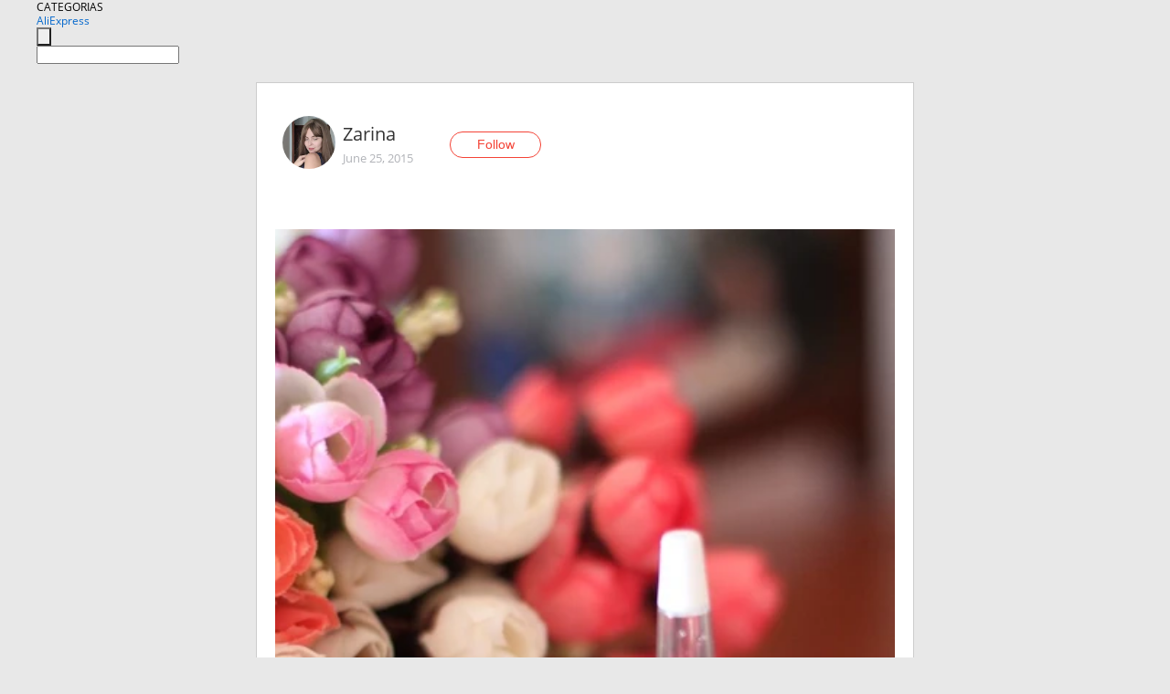

--- FILE ---
content_type: text/html;charset=UTF-8
request_url: https://www.aliexpress.com/star/uk/d-article-3618001519.html
body_size: 9931
content:
<!doctype html>
<html xmlns:og="http://ogp.me/ns#" xmlns:fb="http://www.facebook.com/2008/fbml">
<head>
    <meta charset="utf-8" />
    <meta http-equiv="Content-Type" content="text/html; charset=utf-8">
            <meta name="keywords" content="Всем привет!  
Поддавшись ажио">
    
            <meta name="description" content="Всем привет!  
Поддавшись ажиотажу вокруг гиалуроновой кислоты, решила и себе заказать этот хваленый увлажнитель для кожи. Разочарованию моему не было предела. " />
        <meta name="google-translate-customization" content="8daa66079a8aa29e-f219f934a1051f5a-ge19f8e1eaa3bf94b-e"/>
            <title>Всем привет!  
Поддавшись ажио - Aliexpress</title>
                                                
           <meta name="data-spm" content="a2g1i">
    
    
                <link rel="alternate" media="only screen and (max-width: 640px)" href="https://star.aliexpress.com/post/3618001519"/>    
                <link rel="canonical" href="https://star.aliexpress.com/post/3618001519">     
    
    
           <meta property="og:title" content="#AliExpress" />
   <meta name="twitter:title" content="#AliExpress" />

   <meta property="og:description" content="Smarter Shopping, Better Living!  Aliexpress.com" />
   <meta name="twitter:description" content="Smarter Shopping, Better Living!  Aliexpress.com" />

   <meta property="og:image" content="https://ae-pic-a1.aliexpress-media.com/kf/UT8ig01XEJaXXagOFbXg.jpg" />
   <meta name="twitter:image" content="https://ae-pic-a1.aliexpress-media.com/kf/UT8ig01XEJaXXagOFbXg.jpg" />

   <meta property="og:image:width" content="683" />

   <meta property="og:image:height" content="1024" />

<meta property="og:url" content="https://star.aliexpress.com/post/3618001519?type=1" />

<meta property="og:type" content="article" />

<meta name="twitter:card" content="summary" />
    <meta name="viewport" content="width=device-width, initial-scale=1.0, maximum-scale=1.0, user-scalable=no" />
    <link rel="shortcut icon" href="//ae01.alicdn.com/images/eng/wholesale/icon/aliexpress.ico" type="image/x-icon"/>

    <link rel="stylesheet" type="text/css" href="//i.alicdn.com/ae-ugc/common/pc/??main.css?t=982695" />

    <script src="//i.alicdn.com/ae-global/atom/??atom.js?t=982695" data-locale="en_US"></script>
    <script src="//i.alicdn.com/ae-ugc/??hashmap.js?t=982695"></script>

        <script src="//aeu.alicdn.com/ctl/ctl.js" type="text/javascript" data-env="us"></script>
<script crossorigin type="text/javascript"  data-version="" src="//i.alicdn.com/ae-ugc/collection/pc/article/v2/??article.js?t=982695" async defer></script>



</head>
<body data-locale="" data-spm="10719911"><script>
with(document)with(body)with(insertBefore(createElement("script"),firstChild))setAttribute("exparams","userid=&aplus&ali_beacon_id=&ali_apache_id=&ali_apache_track=&ali_apache_tracktmp=&dmtrack_c={}&hn=ae%2dugc%2dweb%2df033001244187%2eus44&asid=AQAAAAC4jG5ppPFsbgAAAABrTYNJelkmKw==&sidx=0",id="beacon-aplus",src="//assets.alicdn.com/g/alilog/??aplus_plugin_aefront/index.js,mlog/aplus_int.js")
</script>
    <script>
    !(function (c, b, d, a) {
        c[a] || (c[a] = {});
        c[a].config = {
            pid: "f1fxt4k42w@c5477aa275899fd",
            appType: "web",
            imgUrl: "https://retcode-us-west-1.arms.aliyuncs.com/r.png?",
            sendResource: true,
            enableLinkTrace: true,
            behavior: true,
            ignore: {
                ignoreApis: [function (str) {
                    return !(/aliexpress/.test(str));
                }]
            }
        };
        with (b) with (body) with (insertBefore(createElement("script"), firstChild)) setAttribute("crossorigin", "", src = d)
    })(window, document, "https://g.alicdn.com/retcode/cloud-sdk/bl.js", "__bl");
</script>
    <input type="hidden" id="web-info:ws-reg-ori" value="detail" />
<input type="hidden" id="userDeviceType" value="" />
<input type="hidden" id="userCountryCode" value="US"/>
<input type="hidden" id="userCountryName" value="United States"/>
<input type="hidden" id="isResponstiveHeader" value="true"/>
<input type="hidden" id="month" value="1"/>
<input type="hidden" id="day" value="19"/>

    <input type="hidden" id="isSeller" value="false"/>

    <dsi src="https://cdp.aliexpress.com/60.htm"></dsi>


<script type="text/javascript">
    var headerConfig = {
        locale: "en_US",
        site: "glo"
    }
</script>


            <esi:include src="https://common.aliexpress.com/aeregion/aliexpress.com/common/@langField/me-lighthouse-header.htm?locale=en_US" ttl="500s"/>
    
<div class="header header-outer-container" id="header" data-spm="1000002">
    <div class="header-wrap container">
                    <div class="hm-left">
                    <div class="header-categories" id="header-categories">
                <span class="categories-title">CATEGORIAS</span>
                <i class="balloon-arrow"></i>
            </div>
                                                <div class="site-logo inside-page-logo">
                        <a href="//www.aliexpress.com/"><span class="logo-base">AliExpress</span></a>
                    </div>
                                    </div>
        <div class="hm-right">
        	                        <esi:include src="https://common.aliexpress.com/aeregion/aliexpress.com/common/@langField/ae-header.htm?locale=en_US" ttl="500s"/>
            </div>
        <div class="hm-middle">
            <form id="form-searchbar" class="searchbar-form" action="/wholesale" method="get">
                <input type="hidden" id="catId" name="catId" value="0" />
                <input type="hidden" id="historyTab" />
                <input type="hidden" id="historySearchInput" />
                <input type="hidden" id="historySearchCountry" />
                <input type="hidden" id="initiative_id" name="initiative_id" value="" />
                                                                                                                                                    <div class="searchbar-operate-box">
                                                <div id="search-cate" class="search-category hidden-sm">
                                                    <div class="search-cate-title"><span id="search-category-value" class="search-category-value"></span></div>
                        </div>
                        <input type="submit" class="search-button" value=""/>
                    </div>
                                <div class="search-key-box">
                                    <input type="text" placeholder="" maxlength="50" autocomplete="off" value="" name="SearchText" class="search-key" id="search-key" />
                                </div>
            </form>
                    </div>
    </div>
</div>

    <link rel="stylesheet" type="text/css" href="//i.alicdn.com/ae-ugc/collection/pc/article/??article.css?t=982695"/>

<div class="empty-tip">
    <div class="tip">
        <img src="//ae01.alicdn.com/kf/HTB1fv9CLXXXXXbWaXXX760XFXXXH.png" alt="">
        <p>No item found</p>
    </div>
</div>

<div class="page-container">
    <div class="container">
        <div class="main-container post-container">
            <div class="loading"></div>
            <div class="mm-ae-listUser-h5 content-container">
                <div class="list">
                    <div class="bg-cover">
                        <div class="mask-layer"></div>
                    </div>
                    <div class="userInfo">
                        <img style="margin: 8px; float: left" src="" alt="">
                        <div class="userInfo-name-container">
                            <span class="nickname"></span>
                            <p class="time"></p>
                        </div>


                        <div class="follow-wrapper ib-wrapper">
                            <span class="btn-follow-wrapper follow">
                                <button class="btn-follow">Follow</button>
                                <button class="btn-following">Following</button>
                            </span>
                        </div>
                    </div>

                    <div id="post-title" class="ugc-post-title subpost-elements">Post Title</div>
                    <div class="guidance">
                        <span id="post-summary-id" class="post-summary">Guidance</span>
                        <div class="post-border"></div>
                    </div>
                </div>
            </div>

            <div class="mm-ae-ugc-tags-h5 content-container" style="display:none">
                <div class="collage-tags">
                    <p>Related hashtags (<span class="tag-num">&nbsp;</span>)</p>
                    <div class="tags-collage"></div>
                </div>
            </div>

            <div class="mm-ae-ugc-comment-like content-container" id="ugc-comment-like">
                <div class="post-feedback">
                    <ul class="ui-tab-nav util-clearfix">
                        <li class="tab-comments ui-tab-active"><i></i>Comments (<span class="num" id="comments-num">0</span>)</li>
                        <li class="tab-likes"><i></i>Likes (<span class="num" id="likes-num">0</span>)</li>
                    </ul>
                    <div class="ui-tab-body">
                        <div class="ui-tab-pannel">
                            <div class="add-comment">
                                <div class="comment-head hide"><span class="comment-name">reply <i class="name">name</i><i class="btn-del">×</i></span></div>
                                <textarea class="form-control" maxlength="500" id="comment-input"></textarea>
                                <div class="comment-login-tips"><p>Sign In</p></div>
                                <div id="error-tips" class="error-tips"></div>
                                <button class="btn-post-comment">Post comment</button>
                            </div>
                            <div class="comments-box" id="comments-box">
                                <ul class="comments-list">
                                </ul>
                                <div class="all-comments hide"><span class="btn-more">VIEW MORE</span></div>
                            </div>
                        </div>
                        <div class="ui-tab-pannel hide">
                            <ul class="likes-list util-clearfix">
                            </ul>
                            <div class="all-likes hide"><span class="btn-more">VIEW MORE</span></div>
                        </div>
                    </div>
                </div>
            </div>
        </div>
    </div>
</div>

<script id="commentTemp" type="text/x-handlebars-template">
{{#each commentList}}
<li>
    <span class="r-avatar"><img src="{{formatAvatar commenterMember}}" class="avatar-m" alt="{{formatName commenterMember commenterMemberseq}}"></span>
    <div class="r-user-info"><span class="r-name">{{formatName commenterMember commenterMemberseq}}</span><span class="r-time">{{time createtime}}</span></div>
    <p class="r-message"><span class="be-reply {{isReplyHide beReplyNickname}}">{{beReplyNickname}}</span>{{comment}}</p>
<div class="r-operations">
    <span class="r-reply-btn" data-id="{{id}}"><i class="reply-icon"></i><span>reply</span></span>
    {{#if canDelete}}
    <span class="r-delete-btn" data-id="{{id}}"><i class="delete-icon">×</i><span>Delete</span></span>
    {{/if}}
</div>
</li>
{{/each}}
</script>

<script id="likeTemp" type="text/x-handlebars-template">
    {{#each likeList}}
    <li>
        <span class="r-avatar"><img src="{{formatAvatar this}}" class="avatar-m" alt="{{formatName this}}"></span>
        <span class="r-name">{{formatName this}}</span>
        <span class="r-time" style="display:none">Followers: {{fansCount}}</span>
    </li>
    {{/each}}
</script>

<script id="productsTemp" type="text/x-handlebars-template">
    <p class="product-header">Product List ({{count this}})</p>
<ul class="product-list">
    {{#each this}}
<li class="{{isLiHide @index}}">
    <div class="product-img-wrapper">
        <a href="{{formatUrl extendsInfo.itemUrl}}"><img src="{{extendsInfo.imageUrl}}"/></a>
    </div>
<div class="product-txt-wrapper">
    <p class="product-title"><a href="{{formatUrl extendsInfo.itemUrl}}">{{extendsInfo.comment}}</a></p>
    {{#if sellOut}}
    <span class="sell-out">Not available</span>
    {{/if}}
<p class="product-price">{{#if mobilePromotionPrice}}<i class="mobile-icon"></i><span class="mobile-tip">App only</span>{{/if}}<a
        href="{{formatUrl extendsInfo.itemUrl}}">{{extendsInfo.showPrice}}</a></p>
</div>
</li>
    {{/each}}
</ul>
    <div class="view-more {{isShow this}}"><span class="btn-more">VIEW MORE</span>
    </div>
</script>

<script>
var runParams = {
    '_lang':'en_US',
    '_platform': 'other',
    '_currency':'USD',
    'postResult': '',
    'isSuccess': 'true',
    'postId': '3618001519',
    'appType': '1',
    'postDetailVO': '%7B%22commentList%22%3A%5B%7B%22beReplyCommentid%22%3A0%2C%22beReplyMemberseq%22%3A0%2C%22beReplyNickname%22%3A%22%22%2C%22canDelete%22%3Afalse%2C%22comment%22%3A%22%D0%9C%D0%BD%D0%BE%D0%B3%D0%BE%20%D0%BE%D1%82%D0%BB%D0%B8%D1%87%D0%BD%D1%8B%D1%85%20%D0%B2%D0%B0%D1%80%D0%B8%D0%B0%D0%BD%D1%82%D0%BE%D0%B2%20%3Cbr%2F%3Ealiexpresspromo.com%2Fl%2F1448629565-item-great-price-2014-new-hyaluronic-acid-liquid-essence-moisturizing-brighten-moisturizing-skin-color-free-shipping-32217842379.html%20%22%2C%22commenterMember%22%3A%7B%22autoIncrFansEnable%22%3Afalse%2C%22avatar%22%3A%22https%3A%2F%2Fae-pic-a1.aliexpress-media.com%2Fkf%2FS7bbacb8337064b989bcfd6d37a831993q.jpg_200x200.jpg%22%2C%22commentCount%22%3A0%2C%22contactName%22%3A%22Galina%20Leskova%22%2C%22country%22%3A%22RU%22%2C%22fansCount%22%3A0%2C%22followCount%22%3A0%2C%22inBlackList%22%3Afalse%2C%22isInBlackList%22%3Afalse%2C%22isLV%22%3Afalse%2C%22lV%22%3Afalse%2C%22memberSeq%22%3A748553393%2C%22nickName%22%3A%22Galina_Leskova%22%2C%22officialAccount%22%3Afalse%2C%22showFollowed%22%3A0%7D%2C%22commenterMemberseq%22%3A748553393%2C%22createtime%22%3A1448629566223%2C%22delete%22%3Afalse%2C%22extend%22%3A%22%22%2C%22id%22%3A50008228250%2C%22origin%22%3A0%2C%22referId%22%3A3618001519%2C%22reportUrl%22%3A%22https%3A%2F%2Fm.aliexpress.com%2Fp%2Fcomplaint-center%2Findex.html%23%2Fcomplaint%2FreportContent%3FreportType%3DFEED_COMMENT%26commentId%3D50008228250%22%2C%22status%22%3A0%2C%22transContent%22%3A%22Excellent%20many%20options%20%3Cbr%2F%3E%20aliexpresspromo.com%2Fl%2F1448629565-item-great-price-2014-new-hyaluronic-acid-liquid-essence-moisturizing-brighten-moisturizing-skin-color-free-shipping-32217842379.html%22%2C%22type%22%3A1%7D%2C%7B%22beReplyCommentid%22%3A50011631236%2C%22beReplyMemberseq%22%3A138237560%2C%22beReplyNickname%22%3A%22Mordsgirl%22%2C%22canDelete%22%3Afalse%2C%22comment%22%3A%22%D0%9D%D0%B5%20%D1%83%D0%B2%D0%B8%D0%B4%D0%B5%D0%BB%D0%B0.%20%D0%96%D0%B0%D0%BB%D1%8C%2C%20%D1%87%D1%82%D0%BE%20%D0%BD%D0%B5%20%D0%B7%D0%B4%D0%B5%D1%81%D1%8C%20%22%2C%22commenterMember%22%3A%7B%22autoIncrFansEnable%22%3Afalse%2C%22avatar%22%3A%22https%3A%2F%2Fae-pic-a1.aliexpress-media.com%2Fkf%2FH3fdd0634a3734f2abce7e388a38bc924R.jpg_200x200.jpg%22%2C%22commentCount%22%3A0%2C%22contactName%22%3A%22Ivanna%20Zarina%22%2C%22country%22%3A%22UA%22%2C%22fansCount%22%3A0%2C%22followCount%22%3A0%2C%22gender%22%3A%22FEMALE%22%2C%22inBlackList%22%3Afalse%2C%22isInBlackList%22%3Afalse%2C%22isLV%22%3Afalse%2C%22lV%22%3Afalse%2C%22memberSeq%22%3A188978519%2C%22nickName%22%3A%22Zar%D1%96na%22%2C%22officialAccount%22%3Afalse%2C%22showFollowed%22%3A0%7D%2C%22commenterMemberseq%22%3A188978519%2C%22createtime%22%3A1435306572605%2C%22delete%22%3Afalse%2C%22extend%22%3A%22%22%2C%22id%22%3A50011970509%2C%22origin%22%3A0%2C%22referId%22%3A3618001519%2C%22reportUrl%22%3A%22https%3A%2F%2Fm.aliexpress.com%2Fp%2Fcomplaint-center%2Findex.html%23%2Fcomplaint%2FreportContent%3FreportType%3DFEED_COMMENT%26commentId%3D50011970509%22%2C%22status%22%3A0%2C%22transContent%22%3A%22Saw%20no.%20sorry%2C%20here%20is%22%2C%22type%22%3A1%7D%2C%7B%22beReplyCommentid%22%3A50011631037%2C%22beReplyMemberseq%22%3A188978519%2C%22beReplyNickname%22%3A%22Zar%D1%96na%22%2C%22canDelete%22%3Afalse%2C%22comment%22%3A%22%D0%BD%D0%B5%D1%82%2C%20%D0%BD%D0%B0%D0%BF%D0%B8%D1%81%D0%B0%D0%BB%D0%B0%20%D0%B2%D0%BD%D0%B0%D1%87%D0%B0%D0%BB%D0%B5%20%D1%87%D1%82%D0%BE%20%D0%B2%20%D0%B0%D0%BF%D1%82%D0%B5%D0%BA%D0%B5...%D0%BF%D1%80%D0%BE%D1%81%D1%82%D0%BE%20%D0%BF%D1%80%D0%B8%D0%BC%D0%B5%D1%80%20%D1%87%D1%82%D0%BE%20%D0%B5%D1%81%D1%82%D1%8C%20%D0%BD%D0%BE%D1%80%D0%BC%20%D0%B3%D0%B8%D0%B0%D0%BB%D1%83%D1%80%D0%BE%D0%BD%D0%BA%D0%B0%20%22%2C%22commenterMember%22%3A%7B%22autoIncrFansEnable%22%3Afalse%2C%22avatar%22%3A%22https%3A%2F%2Fae-pic-a1.aliexpress-media.com%2Fkf%2FS7bbacb8337064b989bcfd6d37a831993q.jpg_200x200.jpg%22%2C%22commentCount%22%3A0%2C%22contactName%22%3A%22Alisa%20Mikicheva%22%2C%22country%22%3A%22RU%22%2C%22fansCount%22%3A0%2C%22followCount%22%3A0%2C%22gender%22%3A%22FEMALE%22%2C%22inBlackList%22%3Afalse%2C%22isInBlackList%22%3Afalse%2C%22isLV%22%3Afalse%2C%22lV%22%3Afalse%2C%22memberSeq%22%3A138237560%2C%22nickName%22%3A%22Mordsgirl%22%2C%22officialAccount%22%3Afalse%2C%22showFollowed%22%3A0%7D%2C%22commenterMemberseq%22%3A138237560%2C%22createtime%22%3A1435282574950%2C%22delete%22%3Afalse%2C%22extend%22%3A%22%22%2C%22id%22%3A50011631236%2C%22origin%22%3A0%2C%22referId%22%3A3618001519%2C%22reportUrl%22%3A%22https%3A%2F%2Fm.aliexpress.com%2Fp%2Fcomplaint-center%2Findex.html%23%2Fcomplaint%2FreportContent%3FreportType%3DFEED_COMMENT%26commentId%3D50011631236%22%2C%22status%22%3A0%2C%22transContent%22%3A%22Not%2C%20what%20is%20the%20first%20%D0%BD%D0%B0%D0%BF%D0%B8%D1%81%D0%B0%D0%BB%D0%B0%20pharmacy...%20just%20that%20%D0%B3%D0%B8%D0%B0%D0%BB%D1%83%D1%80%D0%BE%D0%BD%D0%BA%D0%B0%20standards%22%2C%22type%22%3A1%7D%2C%7B%22beReplyCommentid%22%3A0%2C%22beReplyMemberseq%22%3A0%2C%22beReplyNickname%22%3A%22%22%2C%22canDelete%22%3Afalse%2C%22comment%22%3A%22%D1%8F%20%D0%BF%D0%BE%D0%BB%D1%8C%D0%B7%D0%BE%D0%B2%D0%B0%D0%BB%D0%B0%D1%81%D1%8C%20%D1%8D%D1%82%D0%B8%D0%BC%D0%B8%20%D1%81%D1%80%D0%B5%D0%B4%D1%81%D1%82%D0%B2%D0%B0%D0%BC%D0%B8%20%D1%83%20%D1%80%D0%B0%D0%B7%D0%BD%D1%8B%D1%85%20%D0%BF%D1%80%D0%BE%D0%B8%D0%B7%D0%B2%D0%BE%D0%B4%D0%B8%D1%82%D0%B5%D0%BB%D0%B5%D0%B9%20%D0%B8%20%D1%81%D0%BA%D0%B0%D0%B6%D1%83%20%D1%87%D1%82%D0%BE%20%D0%BE%D0%BD%D0%B8%20%D0%BE%D1%87%D0%B5%D0%BD%D1%8C%20%D0%B4%D1%80%D1%83%D0%B3%20%D0%BE%D1%82%20%D0%B4%D1%80%D1%83%D0%B3%D0%B0%20%D0%BE%D1%82%D0%BB%D0%B8%D1%87%D0%B0%D1%8E%D1%82%D1%81%D1%8F%2C%D0%BD%D0%BE%20%D0%B2%D1%81%D1%91%20%D1%80%D0%B0%D0%B2%D0%BD%D0%BE%20%D1%80%D0%B5%D0%B7%D1%83%D0%BB%D1%8C%D1%82%D0%B0%D1%82%20%D0%B1%D1%8B%D0%BB%20%D0%B2%D0%B8%D0%B4%D0%B5%D0%BD.%D0%BF%D0%BE%D0%BB%D1%8C%D0%B7%D1%83%D1%8E%D1%81%D1%8C%20%D1%81%20%D0%BE%D1%81%D0%B5%D0%BD%D0%B8%20%D0%B8%20%D0%B7%D0%B8%D0%BC%D0%BE%D0%B9%20%D0%BA%D0%BE%D0%B6%D0%B0%20%D0%BD%D0%B0%20%D0%BB%D0%B8%D1%86%D0%B5%20%D0%BF%D0%BE%D1%87%D1%82%D0%B8%20%D0%BD%D0%B5%20%D1%88%D0%B5%D0%BB%D1%83%D1%88%D0%B8%D0%BB%D0%BE%D1%81%D1%8C%20%D0%BA%D0%B0%D0%BA%20%D1%8D%D1%82%D0%BE%20%D0%BE%D0%B1%D1%8B%D1%87%D0%BD%D0%BE%20%D1%83%20%D0%BC%D0%B5%D0%BD%D1%8F%20%D0%B1%D1%8B%D0%B2%D0%B0%D0%B5%D1%82%20%D0%B8%20%D0%BC%D0%BE%D1%80%D1%89%D0%B8%D0%BD%D0%BA%D0%B8%20%D1%81%D1%82%D0%B0%D0%BB%D0%B8%20%D0%BC%D0%B5%D0%BD%D1%8C%D1%88%D0%B5%22%2C%22commenterMember%22%3A%7B%22autoIncrFansEnable%22%3Afalse%2C%22avatar%22%3A%22https%3A%2F%2Fae-pic-a1.aliexpress-media.com%2Fkf%2FUae01b6e88b6942f3a7237ce5a74320ddd.jpg_200x200.jpg%22%2C%22commentCount%22%3A0%2C%22contactName%22%3A%22sveta%20malceva%22%2C%22country%22%3A%22RU%22%2C%22fansCount%22%3A0%2C%22followCount%22%3A0%2C%22gender%22%3A%22FEMALE%22%2C%22inBlackList%22%3Afalse%2C%22isInBlackList%22%3Afalse%2C%22isLV%22%3Afalse%2C%22lV%22%3Afalse%2C%22memberSeq%22%3A175875178%2C%22nickName%22%3A%22Sveta_Malceva%22%2C%22officialAccount%22%3Afalse%2C%22showFollowed%22%3A0%7D%2C%22commenterMemberseq%22%3A175875178%2C%22createtime%22%3A1435224430210%2C%22delete%22%3Afalse%2C%22extend%22%3A%22%22%2C%22id%22%3A50008189854%2C%22origin%22%3A0%2C%22referId%22%3A3618001519%2C%22reportUrl%22%3A%22https%3A%2F%2Fm.aliexpress.com%2Fp%2Fcomplaint-center%2Findex.html%23%2Fcomplaint%2FreportContent%3FreportType%3DFEED_COMMENT%26commentId%3D50008189854%22%2C%22status%22%3A0%2C%22transContent%22%3A%22I%20means%20these%20%D0%BF%D0%BE%D0%BB%D1%8C%D0%B7%D0%BE%D0%B2%D0%B0%D0%BB%D0%B0%D1%81%D1%8C%20manufacturers%20friend%20say%20that%20they%20are%20very%20different%20from%20different%20from%20other%2C%20but%20was%20like%20a%20full%20visible.%20autumn%20and%20winter%20leather%20%D0%BF%D0%BE%D0%BB%D1%8C%D0%B7%D1%83%D1%8E%D1%81%D1%8C%20as%20conventionally%20%D1%88%D0%B5%D0%BB%D1%83%D1%88%D0%B8%D0%BB%D0%BE%D1%81%D1%8C%20no%20facial%20wrinkles%20and%20but%20i%20less%20steel%22%2C%22type%22%3A1%7D%2C%7B%22beReplyCommentid%22%3A50008189848%2C%22beReplyMemberseq%22%3A179379408%2C%22beReplyNickname%22%3A%22Ninylia%22%2C%22canDelete%22%3Afalse%2C%22comment%22%3A%22%D0%A1%D0%BF%D0%B0%D1%81%D0%B8%D0%B1%D0%BE%20%D0%B7%D0%B0%20%D1%81%D0%BE%D0%B2%D0%B5%D1%82%21%22%2C%22commenterMember%22%3A%7B%22autoIncrFansEnable%22%3Afalse%2C%22avatar%22%3A%22https%3A%2F%2Fae-pic-a1.aliexpress-media.com%2Fkf%2FH3fdd0634a3734f2abce7e388a38bc924R.jpg_200x200.jpg%22%2C%22commentCount%22%3A0%2C%22contactName%22%3A%22Ivanna%20Zarina%22%2C%22country%22%3A%22UA%22%2C%22fansCount%22%3A0%2C%22followCount%22%3A0%2C%22gender%22%3A%22FEMALE%22%2C%22inBlackList%22%3Afalse%2C%22isInBlackList%22%3Afalse%2C%22isLV%22%3Afalse%2C%22lV%22%3Afalse%2C%22memberSeq%22%3A188978519%2C%22nickName%22%3A%22Zar%D1%96na%22%2C%22officialAccount%22%3Afalse%2C%22showFollowed%22%3A0%7D%2C%22commenterMemberseq%22%3A188978519%2C%22createtime%22%3A1435216193066%2C%22delete%22%3Afalse%2C%22extend%22%3A%22%22%2C%22id%22%3A50008394030%2C%22origin%22%3A0%2C%22referId%22%3A3618001519%2C%22reportUrl%22%3A%22https%3A%2F%2Fm.aliexpress.com%2Fp%2Fcomplaint-center%2Findex.html%23%2Fcomplaint%2FreportContent%3FreportType%3DFEED_COMMENT%26commentId%3D50008394030%22%2C%22status%22%3A0%2C%22transContent%22%3A%22Thank%20you%20for%20advice%21%22%2C%22type%22%3A1%7D%2C%7B%22beReplyCommentid%22%3A0%2C%22beReplyMemberseq%22%3A0%2C%22beReplyNickname%22%3A%22%22%2C%22canDelete%22%3Afalse%2C%22comment%22%3A%22%D0%AF%20%D1%81%D0%BE%D0%BB%D0%B8%D0%B4%D0%B0%D1%80%D0%BD%D0%B0%20%D1%81%20%D0%B0%D0%B2%D1%82%D0%BE%D1%80%D0%BE%D0%BC-%D1%8D%D1%82%D0%BE%20%D0%B1%D0%B5%D1%81%D1%82%D0%BE%D0%BB%D0%BA%D0%BE%D0%B2%D1%8B%D0%B5%20%D0%BF%D1%80%D0%B5%D0%BF%D0%B0%D1%80%D0%B0%D1%82%D1%8B%21%20%D0%98%D0%B7%20%D0%BD%D0%B5%D1%81%D0%BA%D0%BE%D0%BB%D1%8C%D0%BA%D0%B8%D1%85%2C%20%D0%BA%D1%83%D0%BF%D0%BB%D0%B5%D0%BD%D0%BD%D1%8B%D1%85%20%D0%BD%D0%B0%20%D0%B0%D0%BB%D0%B8%20%D1%82%D0%B0%D0%BA%D0%B8%D1%85%20%D0%B1%D0%B0%D0%BD%D0%BE%D1%87%D0%B5%D0%BA%20%D1%85%D0%BE%D1%82%D1%8C%20%D0%BA%D0%B0%D0%BA%D0%BE%D0%B9%20%D1%82%D0%BE%20%D1%8D%D1%84%D1%84%D0%B5%D0%BA%D1%82%20%D0%BF%D0%BE%D0%BA%D0%B0%D0%B7%D0%B0%D0%BB%D0%B0%20%D0%BB%D0%B8%D1%88%D1%8C%20%D0%BE%D0%B4%D0%BD%D0%B0%20%D1%81%D1%8B%D0%B2%D0%BE%D1%80%D0%BE%D1%82%D0%BA%D0%B0%20%D1%81%20%D0%BF%D0%B5%D0%BF%D1%82%D0%B8%D0%B4%D0%B0%D0%BC%D0%B8%2C%20%28%D0%BD%D0%BE%D1%82%D1%83%20%D0%BD%D0%B5%D0%B5%20%D0%B4%D1%80%D1%83%D0%B3%D0%BE%D0%B9%20%D0%BF%D1%83%D0%B7%D1%8B%D1%80%D0%B5%D0%BA%20%D0%B8%20%D1%86%D0%B5%D0%BD%D0%B0%29%20%D0%B2%D1%81%D0%B5%20%D0%BE%D1%81%D1%82%D0%B0%D0%BB%D1%8C%D0%BD%D0%BE%D0%B5%20%D0%BF%D0%BE%D0%BB%D0%BD%D0%BE%D0%B5%20%D0%B3..%20%D0%9F%D1%80%D0%BE%D1%81%D1%82%D0%B8%D1%82%D0%B5%29%29%20%D0%BC%D0%BE%D0%B5%20%D0%BC%D0%BD%D0%B5%D0%BD%D0%B8%D0%B5%22%2C%22commenterMember%22%3A%7B%22autoIncrFansEnable%22%3Afalse%2C%22avatar%22%3A%22https%3A%2F%2Fae-pic-a1.aliexpress-media.com%2Fkf%2FS7bbacb8337064b989bcfd6d37a831993q.jpg_200x200.jpg%22%2C%22commentCount%22%3A0%2C%22contactName%22%3A%22Olga%20Vasilieva%22%2C%22country%22%3A%22RU%22%2C%22fansCount%22%3A0%2C%22followCount%22%3A0%2C%22gender%22%3A%22FEMALE%22%2C%22inBlackList%22%3Afalse%2C%22isInBlackList%22%3Afalse%2C%22isLV%22%3Afalse%2C%22lV%22%3Afalse%2C%22memberSeq%22%3A177757208%2C%22nickName%22%3A%22Olga_Vasilieva%22%2C%22officialAccount%22%3Afalse%2C%22showFollowed%22%3A0%7D%2C%22commenterMemberseq%22%3A177757208%2C%22createtime%22%3A1435205785778%2C%22delete%22%3Afalse%2C%22extend%22%3A%22%22%2C%22id%22%3A50008195102%2C%22origin%22%3A0%2C%22referId%22%3A3618001519%2C%22reportUrl%22%3A%22https%3A%2F%2Fm.aliexpress.com%2Fp%2Fcomplaint-center%2Findex.html%23%2Fcomplaint%2FreportContent%3FreportType%3DFEED_COMMENT%26commentId%3D50008195102%22%2C%22status%22%3A0%2C%22transContent%22%3A%22%D0%A1%D0%BE%D0%BB%D0%B8%D0%B4%D0%B0%D1%80%D0%BD%D0%B0%20%D0%B1%D0%B5%D1%81%D1%82%D0%BE%D0%BB%D0%BA%D0%BE%D0%B2%D1%8B%D0%B5%20drugs%20by%20the%20author%20is%20with%20i%21%20of%2C%20showed%20what%20effect%20though%20%D0%B1%D0%B0%D0%BD%D0%BE%D1%87%D0%B5%D0%BA%20such%20on%20ali%20delievery%20serum%20%D0%BF%D0%B5%D0%BF%D1%82%D0%B8%D0%B4%D0%B0%D0%BC%D0%B8%20with%20only%20one%2C%20%28other%20note%20it%20bubble%20and%20price%29%20g%20full%20rest%20..%20forgive%29%20view%20my%22%2C%22type%22%3A1%7D%2C%7B%22beReplyCommentid%22%3A50008394152%2C%22beReplyMemberseq%22%3A136787804%2C%22beReplyNickname%22%3A%22Maybytxx%22%2C%22canDelete%22%3Afalse%2C%22comment%22%3A%22%D0%BD%D1%83%2C%20%D0%B5%D1%81%D0%BB%D0%B8%20%D1%8D%D1%82%D0%BE%20%D0%BF%D1%80%D0%BE%D1%81%D1%82%D0%BE%20%D0%B3%D0%B8%D0%B0%D0%BB%D1%83%D1%80%D0%BE%D0%BD%D0%BE%D0%B2%D1%8B%D0%B9%20%D0%B3%D0%B5%D0%BB%D1%8C%2C%20%D1%82%D0%BE%20%D0%BE%D0%BD%20%D0%BD%D0%B5%20%D0%B1%D1%83%D0%B4%D0%B5%D1%82%20%D1%81%D1%82%D0%BE%D0%B8%D1%82%D1%8C%20%D0%B4%D0%BE%D1%80%D0%BE%D0%B3%D0%BE.%20%D0%93%D0%B8%D0%B0%D0%BB%D1%83%D1%80%D0%BE%D0%BD%D0%BA%D0%B0%20-%20%D1%8D%D1%82%D0%BE%20%D0%BF%D0%BE%D1%80%D0%BE%D1%88%D0%BE%D0%BA%2C%20%D0%BE%D0%BD%20%D0%BD%D0%B5%20%D0%BE%D1%87%D0%B5%D0%BD%D1%8C%20%D0%B4%D0%BE%D1%80%D0%BE%D0%B3%D0%BE%D0%B9.%20%D0%95%D1%81%D0%BB%D0%B8%20%D0%B5%D0%B3%D0%BE%20%D0%B1%D1%80%D0%B0%D1%82%D1%8C%20%D0%BF%D0%BE%D0%BB%D0%BF%D1%80%D0%BE%D1%86%D0%B5%D0%BD%D1%82%D0%B0%20%D0%BD%D0%B0%20%D1%8D%D1%82%D0%BE%D1%82%20%D0%BE%D0%B1%D1%8A%D0%B5%D0%BC%2C%20%D1%82%D0%BE%20%D1%8D%D1%82%D0%BE%20%D0%BE%D1%87%D0%B5%D0%BD%D1%8C-%D0%BE%D1%87%D0%B5%D0%BD%D1%8C%20%D0%BC%D0%B0%D0%BB%D0%BE.%20%20%D0%AD%D1%84%D1%84%D0%B5%D0%BA%D1%82%20%D0%BE%D1%82%20%D0%BF%D0%BE%D1%81%D1%82%D0%BE%D1%8F%D0%BD%D0%BD%D0%BE%D0%B3%D0%BE%20%D0%BF%D1%80%D0%B8%D0%BC%D0%B5%D0%BD%D0%B5%D0%BD%D0%B8%D1%8F%20-%20%D1%81%D1%82%D0%BE%D0%B9%D0%BA%D0%BE%D0%B5%20%D1%83%D0%B2%D0%BB%D0%B0%D0%B6%D0%BD%D0%B5%D0%BD%D0%B8%D0%B5%2C%20%D0%B1%D0%BE%D0%BB%D1%8C%D1%88%D0%B5%20%D0%BD%D0%B8%D0%BA%D0%B0%D0%BA%D0%B8%D1%85%20%D1%87%D1%83%D0%B4%D0%B5%D1%81.%20%D0%94%D1%80%D1%83%D0%B3%D0%BE%D0%B5%20%D0%B4%D0%B5%D0%BB%D0%BE%2C%20%D1%87%D1%82%D0%BE%20%D0%BD%D0%B8%D0%BA%D1%82%D0%BE%20%D0%BD%D0%B5%20%D0%B7%D0%BD%D0%B0%D0%B5%D1%82%2C%20%D1%87%D1%82%D0%BE%20%D0%BD%D0%B0%20%D1%81%D0%B0%D0%BC%D0%BE%D0%BC%20%D0%B4%D0%B5%D0%BB%D0%B5%20%D0%B2%20%D0%B1%D1%83%D1%82%D1%8B%D0%BB%D0%BE%D1%87%D0%BA%D0%B5.%20%D0%98%20%D0%BF%D1%80%D0%BE%D0%B2%D0%B5%D1%80%D0%B8%D1%82%D1%8C%20%D0%BD%D0%B5%D0%B2%D0%BE%D0%B7%D0%BC%D0%BE%D0%B6%D0%BD%D0%BE.%20%3A%29%20%22%2C%22commenterMember%22%3A%7B%22autoIncrFansEnable%22%3Afalse%2C%22avatar%22%3A%22https%3A%2F%2Fae-pic-a1.aliexpress-media.com%2Fkf%2FUTB8p2IhoE_4iuJk43Fqq6z.FpXaK.jpg_200x200.jpg%22%2C%22commentCount%22%3A0%2C%22contactName%22%3A%22Vetta%20Voit%22%2C%22country%22%3A%22BY%22%2C%22fansCount%22%3A0%2C%22followCount%22%3A0%2C%22gender%22%3A%22FEMALE%22%2C%22inBlackList%22%3Afalse%2C%22isInBlackList%22%3Afalse%2C%22isLV%22%3Afalse%2C%22lV%22%3Afalse%2C%22memberSeq%22%3A137775364%2C%22nickName%22%3A%22Veta_Voit%22%2C%22officialAccount%22%3Afalse%2C%22showFollowed%22%3A0%7D%2C%22commenterMemberseq%22%3A137775364%2C%22createtime%22%3A1435235400507%2C%22delete%22%3Afalse%2C%22extend%22%3A%22%22%2C%22id%22%3A50011628050%2C%22origin%22%3A0%2C%22referId%22%3A3618001519%2C%22reportUrl%22%3A%22https%3A%2F%2Fm.aliexpress.com%2Fp%2Fcomplaint-center%2Findex.html%23%2Fcomplaint%2FreportContent%3FreportType%3DFEED_COMMENT%26commentId%3D50011628050%22%2C%22status%22%3A0%2C%22transContent%22%3A%22Oh%2C%20if%20just%20%D0%B3%D0%B8%D0%B0%D0%BB%D1%83%D1%80%D0%BE%D0%BD%D0%BE%D0%B2%D1%8B%D0%B9%20gel%2C%20price%20is%20not%20expensive.%20is%20%D0%B3%D0%B8%D0%B0%D0%BB%D1%83%D1%80%D0%BE%D0%BD%D0%BA%D0%B0%20powder%2C%20it%20is%20not%20expensive.%20take%20this%20%D0%BF%D0%BE%D0%BB%D0%BF%D1%80%D0%BE%D1%86%D0%B5%D0%BD%D1%82%D0%B0%20if%20volume%2C%20it%20is%20very%20very%20small.%20use%20dc-resistant%20effect%20moisturizing%2C%20no%20more%20miracles.%20another%2C%20that%20no%20one%20knows%20bottle%20in%20that%20really.%20not%20check.%20%3A%29%22%2C%22type%22%3A1%7D%2C%7B%22beReplyCommentid%22%3A0%2C%22beReplyMemberseq%22%3A0%2C%22beReplyNickname%22%3A%22%22%2C%22canDelete%22%3Afalse%2C%22comment%22%3A%22%D0%9A%D1%82%D0%BE%20%D1%82%D0%BE%20%D1%82%D1%83%D1%82%20%D0%B7%D0%B0%D0%BA%D0%B0%D0%B7%D1%8B%D0%B2%D0%B0%D0%BB%3F%20zz.oai.asia%2F32217842379%22%2C%22commenterMember%22%3A%7B%22autoIncrFansEnable%22%3Afalse%2C%22avatar%22%3A%22https%3A%2F%2Fae-pic-a1.aliexpress-media.com%2Fkf%2FS7bbacb8337064b989bcfd6d37a831993q.jpg_200x200.jpg%22%2C%22commentCount%22%3A0%2C%22contactName%22%3A%22stonerbarbie%20stonerbarbie%22%2C%22country%22%3A%22US%22%2C%22fansCount%22%3A0%2C%22followCount%22%3A0%2C%22inBlackList%22%3Afalse%2C%22isInBlackList%22%3Afalse%2C%22isLV%22%3Afalse%2C%22lV%22%3Afalse%2C%22memberSeq%22%3A707364750%2C%22nickName%22%3A%22Stonerbarbie_Stonerbarbie%22%2C%22officialAccount%22%3Afalse%2C%22showFollowed%22%3A0%7D%2C%22commenterMemberseq%22%3A707364750%2C%22createtime%22%3A1435234691979%2C%22delete%22%3Afalse%2C%22extend%22%3A%22%22%2C%22id%22%3A50008394287%2C%22origin%22%3A0%2C%22referId%22%3A3618001519%2C%22reportUrl%22%3A%22https%3A%2F%2Fm.aliexpress.com%2Fp%2Fcomplaint-center%2Findex.html%23%2Fcomplaint%2FreportContent%3FreportType%3DFEED_COMMENT%26commentId%3D50008394287%22%2C%22status%22%3A0%2C%22transContent%22%3A%22Here%20is%20who%20%D0%B7%D0%B0%D0%BA%D0%B0%D0%B7%D1%8B%D0%B2%D0%B0%D0%BB%3F%20zz.oai.asia%2F32217842379%22%2C%22type%22%3A1%7D%2C%7B%22beReplyCommentid%22%3A50008394152%2C%22beReplyMemberseq%22%3A136787804%2C%22beReplyNickname%22%3A%22Maybytxx%22%2C%22canDelete%22%3Afalse%2C%22comment%22%3A%22%D0%9D%D1%83%2C%20%D0%B4%D0%B0%2C%20%D1%87%D1%83%D0%B4%D0%BE-%D1%8D%D1%84%D1%84%D0%B5%D0%BA%D1%82%D0%B0%20%D0%BD%D0%B5%20%D1%81%D0%BB%D0%B5%D0%B4%D1%83%D0%B5%D1%82%20%D0%B6%D0%B4%D0%B0%D1%82%D1%8C%20%D0%B7%D0%B0%20%D1%82%D0%B0%D0%BA%D1%83%D1%8E%20%E2%80%8B%E2%80%8B%D1%86%D0%B5%D0%BD%D1%83%29%29%20%3Cbr%2F%3E%D0%9D%D0%BE%20%D0%B8%20%D0%B7%D0%B0%20%D1%8D%D1%82%D0%B8%20%D0%B4%D0%B5%D0%BD%D1%8C%D0%B3%D0%B8%20%D0%B4%D0%BE%D0%BB%D0%B6%D0%BD%D0%BE%20%D0%B1%D1%8B%D0%BB%D0%BE%20%D0%BF%D1%80%D0%B8%D0%B9%D1%82%D0%B8%20%D0%B7%D0%B0%D1%8F%D0%B2%D0%BB%D0%B5%D0%BD%D0%BD%D0%BE%D0%B5%2C%20%D0%B8%20%D1%85%D0%BE%D1%82%D1%8F%20%D0%B1%20%D1%81%20%D0%B8%D0%BD%D1%81%D1%82%D1%80%D1%83%D0%BA%D1%86%D0%B8%D0%B5%D0%B9%20%D0%BA%D0%B0%D0%BA%D0%BE%D0%B9-%D1%82%D0%BE...%20%D0%B0%20%D1%82%D0%BE%20%D0%BD%D0%B5%D0%BF%D0%BE%D0%BD%D1%8F%D1%82%D0%BD%D0%BE%2C%20%D0%BA%D0%B0%D0%BA%20%D0%B8%D1%81%D0%BF%D0%BE%D0%BB%D1%8C%D0%B7%D0%BE%D0%B2%D0%B0%D1%82%D1%8C%20%22%2C%22commenterMember%22%3A%7B%22autoIncrFansEnable%22%3Afalse%2C%22avatar%22%3A%22https%3A%2F%2Fae-pic-a1.aliexpress-media.com%2Fkf%2FH3fdd0634a3734f2abce7e388a38bc924R.jpg_200x200.jpg%22%2C%22commentCount%22%3A0%2C%22contactName%22%3A%22Ivanna%20Zarina%22%2C%22country%22%3A%22UA%22%2C%22fansCount%22%3A0%2C%22followCount%22%3A0%2C%22gender%22%3A%22FEMALE%22%2C%22inBlackList%22%3Afalse%2C%22isInBlackList%22%3Afalse%2C%22isLV%22%3Afalse%2C%22lV%22%3Afalse%2C%22memberSeq%22%3A188978519%2C%22nickName%22%3A%22Zar%D1%96na%22%2C%22officialAccount%22%3Afalse%2C%22showFollowed%22%3A0%7D%2C%22commenterMemberseq%22%3A188978519%2C%22createtime%22%3A1435229611570%2C%22delete%22%3Afalse%2C%22extend%22%3A%22%22%2C%22id%22%3A50011631045%2C%22origin%22%3A0%2C%22referId%22%3A3618001519%2C%22reportUrl%22%3A%22https%3A%2F%2Fm.aliexpress.com%2Fp%2Fcomplaint-center%2Findex.html%23%2Fcomplaint%2FreportContent%3FreportType%3DFEED_COMMENT%26commentId%3D50011631045%22%2C%22status%22%3A0%2C%22transContent%22%3A%22Oh%2C%20yes%2C%20such%20price%20do%20not%20wait%20for%20effect%20miracle%29%20%3Cbr%2F%3E%20this%20money%20but%20also%20for%20had%20%D0%B7%D0%B0%D1%8F%D0%B2%D0%BB%D0%B5%D0%BD%D0%BD%D0%BE%D0%B5%20come%2C%20and%20though%20some%20instruction%20b...%20not%20understand%20and%2C%20how%20to%20use%22%2C%22type%22%3A1%7D%2C%7B%22beReplyCommentid%22%3A50008195120%2C%22beReplyMemberseq%22%3A189469261%2C%22beReplyNickname%22%3A%22Alena_Marinina%22%2C%22canDelete%22%3Afalse%2C%22comment%22%3A%22%D0%AF%20%D0%BF%D0%BE%D0%BB%D1%8C%D0%B7%D0%BE%D0%B2%D0%B0%D0%BB%D0%B0%D1%81%D1%8C%20%D0%BD%D0%B5%D0%B4%D0%B5%D0%BB%D1%8E%2C%20%D0%BF%D0%BE%D1%82%D0%BE%D0%BC%2C%20%D0%BD%D0%B5%20%D1%83%D0%B2%D0%B8%D0%B4%D0%B5%D0%B2%20%D1%80%D0%B5%D0%B7%D1%83%D0%BB%D1%8C%D1%82%D0%B0%D1%82%D0%B0%2C%20%D0%B1%D1%80%D0%BE%D1%81%D0%B8%D0%BB%D0%B0.%20%D0%92%D0%BE%D0%B7%D0%BC%D0%BE%D0%B6%D0%BD%D0%BE%2C%20%D0%B5%D1%81%D0%BB%D0%B8%20%D0%B1%D1%8B%20%D0%B4%D0%BE%D0%BB%D1%8C%D1%88%D0%B5%2C%20%D1%8D%D1%84%D1%84%D0%B5%D0%BA%D1%82%20%D0%B1%D1%8B%D0%BB%20%D0%B1%D1%8B...%20%22%2C%22commenterMember%22%3A%7B%22autoIncrFansEnable%22%3Afalse%2C%22avatar%22%3A%22https%3A%2F%2Fae-pic-a1.aliexpress-media.com%2Fkf%2FH3fdd0634a3734f2abce7e388a38bc924R.jpg_200x200.jpg%22%2C%22commentCount%22%3A0%2C%22contactName%22%3A%22Ivanna%20Zarina%22%2C%22country%22%3A%22UA%22%2C%22fansCount%22%3A0%2C%22followCount%22%3A0%2C%22gender%22%3A%22FEMALE%22%2C%22inBlackList%22%3Afalse%2C%22isInBlackList%22%3Afalse%2C%22isLV%22%3Afalse%2C%22lV%22%3Afalse%2C%22memberSeq%22%3A188978519%2C%22nickName%22%3A%22Zar%D1%96na%22%2C%22officialAccount%22%3Afalse%2C%22showFollowed%22%3A0%7D%2C%22commenterMemberseq%22%3A188978519%2C%22createtime%22%3A1435229168665%2C%22delete%22%3Afalse%2C%22extend%22%3A%22%22%2C%22id%22%3A50011628040%2C%22origin%22%3A0%2C%22referId%22%3A3618001519%2C%22reportUrl%22%3A%22https%3A%2F%2Fm.aliexpress.com%2Fp%2Fcomplaint-center%2Findex.html%23%2Fcomplaint%2FreportContent%3FreportType%3DFEED_COMMENT%26commentId%3D50011628040%22%2C%22status%22%3A0%2C%22transContent%22%3A%22%D0%9F%D0%BE%D0%BB%D1%8C%D0%B7%D0%BE%D0%B2%D0%B0%D0%BB%D0%B0%D1%81%D1%8C%20i%20week%2C%20sweat%2C%20after%20seeing%20not%20result%2C%20%D0%B1%D1%80%D0%BE%D1%81%D0%B8%D0%BB%D0%B0.%20may%20if%20longer%20would%20effect...%22%2C%22type%22%3A1%7D%5D%2C%22isLikeByMe%22%3Afalse%2C%22likeByMe%22%3Afalse%2C%22likeList%22%3A%5B%7B%22createtime%22%3A1534173828286%2C%22gmtCreate%22%3A1534173828286%2C%22gmtModified%22%3A1534173828286%2C%22id%22%3A0%2C%22memberSeq%22%3A702000747%2C%22origin%22%3A7%2C%22referId%22%3A3618001519%2C%22type%22%3A1%7D%2C%7B%22createtime%22%3A1521323776997%2C%22id%22%3A50073247588%2C%22memberSeq%22%3A1629224851%2C%22origin%22%3A2%2C%22referId%22%3A3618001519%2C%22type%22%3A1%7D%2C%7B%22createtime%22%3A1512467925749%2C%22gmtCreate%22%3A1512467925749%2C%22gmtModified%22%3A1512467925749%2C%22id%22%3A0%2C%22memberSeq%22%3A185494289%2C%22origin%22%3A7%2C%22referId%22%3A3618001519%2C%22type%22%3A1%7D%2C%7B%22createtime%22%3A1504943057770%2C%22gmtCreate%22%3A1504943057770%2C%22gmtModified%22%3A1504943057770%2C%22id%22%3A0%2C%22memberSeq%22%3A173818896%2C%22origin%22%3A7%2C%22referId%22%3A3618001519%2C%22type%22%3A1%7D%2C%7B%22createtime%22%3A1497094703407%2C%22gmtCreate%22%3A1497094703407%2C%22gmtModified%22%3A1497094703407%2C%22id%22%3A0%2C%22memberSeq%22%3A188048637%2C%22origin%22%3A7%2C%22referId%22%3A3618001519%2C%22type%22%3A1%7D%2C%7B%22createtime%22%3A1496998754211%2C%22gmtCreate%22%3A1496998754211%2C%22gmtModified%22%3A1496998754211%2C%22id%22%3A0%2C%22memberSeq%22%3A808687677%2C%22origin%22%3A7%2C%22referId%22%3A3618001519%2C%22type%22%3A1%7D%2C%7B%22createtime%22%3A1496998700792%2C%22gmtCreate%22%3A1496998700792%2C%22gmtModified%22%3A1496998700792%2C%22id%22%3A0%2C%22memberSeq%22%3A739097685%2C%22origin%22%3A7%2C%22referId%22%3A3618001519%2C%22type%22%3A1%7D%2C%7B%22createtime%22%3A1491816355867%2C%22gmtCreate%22%3A1491816355867%2C%22gmtModified%22%3A1491816355867%2C%22id%22%3A0%2C%22memberSeq%22%3A709213677%2C%22origin%22%3A7%2C%22referId%22%3A3618001519%2C%22type%22%3A1%7D%2C%7B%22createtime%22%3A1489753233300%2C%22gmtCreate%22%3A1489753233300%2C%22gmtModified%22%3A1489753233300%2C%22id%22%3A0%2C%22memberSeq%22%3A185193413%2C%22origin%22%3A0%2C%22referId%22%3A3618001519%2C%22type%22%3A1%7D%2C%7B%22createtime%22%3A1485542094701%2C%22gmtCreate%22%3A1485542094701%2C%22gmtModified%22%3A1485542094701%2C%22id%22%3A0%2C%22memberSeq%22%3A712505374%2C%22origin%22%3A0%2C%22referId%22%3A3618001519%2C%22type%22%3A1%7D%5D%2C%22memberSnapshotVO%22%3A%7B%22autoIncrFansEnable%22%3Afalse%2C%22avatar%22%3A%22https%3A%2F%2Fae-pic-a1.aliexpress-media.com%2Fkf%2FH3fdd0634a3734f2abce7e388a38bc924R.jpg_200x200.jpg%22%2C%22buyerLevel%22%3A%22A1%22%2C%22commentCount%22%3A0%2C%22contactName%22%3A%22I***a%20Z.%22%2C%22country%22%3A%22UA%22%2C%22fansCount%22%3A352989%2C%22followCount%22%3A224%2C%22followedByMe%22%3Afalse%2C%22gender%22%3A%22F%22%2C%22inBlackList%22%3Afalse%2C%22isInBlackList%22%3Afalse%2C%22isLV%22%3Afalse%2C%22lV%22%3Afalse%2C%22memberSeq%22%3A188978519%2C%22nickName%22%3A%22Zar%D1%96na%22%2C%22officialAccount%22%3Afalse%2C%22selfIntro%22%3A%22%5CnContact%20me%3A%5CnINSTAGRAM%3A%20%40tsvet_schastja%5Cnyoutube%3A%20www.youtube.com%2Fchannel%2FUCCA_58ZdAKq4dI03m6pAnew%5Cn%22%2C%22showFollowed%22%3A0%2C%22ustatus%22%3A0%7D%2C%22postEntity%22%3A%7B%22apptype%22%3A1%2C%22categoryId%22%3A42008%2C%22commentCount%22%3A18%2C%22createtime%22%3A1435202284000%2C%22duringReviewPeriod%22%3Afalse%2C%22featured%22%3A1%2C%22hashtags%22%3A%22%22%2C%22id%22%3A3618001519%2C%22itemUrl%22%3A%22http%3A%2F%2Fru.aliexpress.com%2Fitem%2Fgreat-price-2014-new-hyaluronic-acid-liquid-essence-moisturizing-brighten-moisturizing-skin-color-free-shipping%2F32217842379.html%22%2C%22likeCount%22%3A38%2C%22locale%22%3A%22uk_UA%22%2C%22localeGroup%22%3A%22ru%22%2C%22mainPicHeight%22%3A1024%2C%22mainPicList%22%3A%5B%5D%2C%22mainPicWidth%22%3A683%2C%22memberseq%22%3A188978519%2C%22origin%22%3A0%2C%22productId%22%3A32217842379%2C%22repostCount%22%3A0%2C%22status%22%3A0%2C%22subPostCount%22%3A6%2C%22subPostList%22%3A%5B%7B%22bigImageUrl%22%3A%22https%3A%2F%2Fae-pic-a1.aliexpress-media.com%2Fkf%2FUT8ig01XEJaXXagOFbXg.jpg_960x960.jpg%22%2C%22extendsInfo%22%3A%22%7B%5C%22height%5C%22%3A1024%2C%5C%22width%5C%22%3A683%7D%22%2C%22hasBuy%22%3Afalse%2C%22id%22%3A50059110574%2C%22imageUrl%22%3A%22https%3A%2F%2Fae-pic-a1.aliexpress-media.com%2Fkf%2FUT8ig01XEJaXXagOFbXg.jpg_640x640.jpg%22%2C%22position%22%3A0%2C%22postId%22%3A3618001519%2C%22type%22%3A1%7D%2C%7B%22content%22%3A%22%D0%92%D1%81%D0%B5%D0%BC%20%D0%BF%D1%80%D0%B8%D0%B2%D0%B5%D1%82%21%20%20%5Cn%D0%9F%D0%BE%D0%B4%D0%B4%D0%B0%D0%B2%D1%88%D0%B8%D1%81%D1%8C%20%D0%B0%D0%B6%D0%B8%D0%BE%D1%82%D0%B0%D0%B6%D1%83%20%D0%B2%D0%BE%D0%BA%D1%80%D1%83%D0%B3%20%D0%B3%D0%B8%D0%B0%D0%BB%D1%83%D1%80%D0%BE%D0%BD%D0%BE%D0%B2%D0%BE%D0%B9%20%D0%BA%D0%B8%D1%81%D0%BB%D0%BE%D1%82%D1%8B%2C%20%D1%80%D0%B5%D1%88%D0%B8%D0%BB%D0%B0%20%D0%B8%20%D1%81%D0%B5%D0%B1%D0%B5%20%D0%B7%D0%B0%D0%BA%D0%B0%D0%B7%D0%B0%D1%82%D1%8C%20%D1%8D%D1%82%D0%BE%D1%82%20%D1%85%D0%B2%D0%B0%D0%BB%D0%B5%D0%BD%D1%8B%D0%B9%20%D1%83%D0%B2%D0%BB%D0%B0%D0%B6%D0%BD%D0%B8%D1%82%D0%B5%D0%BB%D1%8C%20%D0%B4%D0%BB%D1%8F%20%D0%BA%D0%BE%D0%B6%D0%B8.%20%D0%A0%D0%B0%D0%B7%D0%BE%D1%87%D0%B0%D1%80%D0%BE%D0%B2%D0%B0%D0%BD%D0%B8%D1%8E%20%D0%BC%D0%BE%D0%B5%D0%BC%D1%83%20%D0%BD%D0%B5%20%D0%B1%D1%8B%D0%BB%D0%BE%20%D0%BF%D1%80%D0%B5%D0%B4%D0%B5%D0%BB%D0%B0.%20%D0%AF%20%D0%BF%D0%BE%D1%87%D0%B5%D0%BC%D1%83-%D1%82%D0%BE%20%D1%81%D1%80%D0%B0%D0%B7%D1%83%20%D1%81%20%D0%BD%D0%B5%D0%B4%D0%BE%D0%B2%D0%B5%D1%80%D0%B8%D0%B5%D0%BC%20%D0%BE%D1%82%D0%BD%D0%B5%D1%81%D0%BB%D0%B0%D1%81%D1%8C%20%D0%BA%20%D1%8D%D1%82%D0%BE%D0%B9%20%5C%22%D0%B2%D0%BE%D0%B4%D0%B8%D1%87%D0%BA%D0%B5%5C%22.%20%D0%9E%D1%82%D0%B7%D1%8B%D0%B2%D1%8B%20%D0%B1%D1%8B%D0%BB%D0%B8%20%D0%BF%D1%80%D0%B5%D0%B8%D0%BC%D1%83%D1%89%D0%B5%D1%81%D1%82%D0%B2%D0%B5%D0%BD%D0%BD%D0%BE%20%D0%BF%D0%BE%D0%BB%D0%BE%D0%B6%D0%B8%D1%82%D0%B5%D0%BB%D1%8C%D0%BD%D1%8B%D0%B5%2C%20%D0%BE%D0%B4%D0%BD%D0%B0%D0%BA%D0%BE%2C%20%D0%B4%D1%83%D0%BC%D0%B0%D1%8E%2C%20%D1%87%D1%82%D0%BE%20%D0%BD%D1%83%D0%B6%D0%BD%D0%BE%20%D0%BF%D0%B8%D1%81%D0%B0%D1%82%D1%8C%20%D0%BE%D0%B1%20%D1%8D%D1%84%D1%84%D0%B5%D0%BA%D1%82%D0%B5%20%D0%BF%D0%BE%D1%81%D0%BB%D0%B5%20%D1%85%D0%BE%D1%82%D1%8F%20%D0%B1%D1%8B%20%D0%BC%D0%B5%D1%81%D1%8F%D1%87%D0%BD%D0%BE%D0%B3%D0%BE%20%D0%B8%D1%81%D0%BF%D0%BE%D0%BB%D1%8C%D0%B7%D0%BE%D0%B2%D0%B0%D0%BD%D0%B8%D1%8F%2C%20%D0%B0%20%D0%BD%D0%B5%20%D1%81%D1%80%D0%B0%D0%B7%D1%83%20%D0%BF%D0%BE%D1%81%D0%BB%D0%B5%20%D0%BF%D0%BE%D0%BB%D1%83%D1%87%D0%B5%D0%BD%D0%B8%D1%8F%2C%20%D1%81%D1%83%D0%B4%D1%8F%20%D1%82%D0%BE%D0%BB%D1%8C%D0%BA%D0%BE%20%D0%BF%D0%BE%20%D1%83%D0%BF%D0%B0%D0%BA%D0%BE%D0%B2%D0%BA%D0%B5%20%D0%B8%20%D0%BF%D0%BE%20%D1%81%D0%BA%D0%BE%D1%80%D0%BE%D1%81%D1%82%D0%B8%20%D0%B4%D0%BE%D1%81%D1%82%D0%B0%D0%B2%D0%BA%D0%B8%21%21%20%22%2C%22hasBuy%22%3Afalse%2C%22id%22%3A50059110575%2C%22position%22%3A1%2C%22postId%22%3A3618001519%2C%22subTranslatedContents%22%3A%7B%22content%22%3A%22All%20The%20hi%21%5CnPressing%20around%20hyaluronic%20acid%2C%20decided%20and%20myself%20to%20order%20this%20hallowed%20moisturizer%20for%20the%20skin.%20My%20disappointment%20was%20not%20the%20limit.%20For%20some%20reason%2C%20i%20immediately%20mistrust%20this%20%5C%22water%5C%22.%20Reviews%20were%20mostly%20positive%2C%20however%2C%20i%20think%20that%20you%20need%20to%20write%20about%20the%20effect%20after%20at%20least%20a%20month%20of%20use%2C%20and%20not%20immediately%20after%20receipt%2C%20judging%20only%20by%20the%20packaging%20and%20the%20speed%20of%20delivery%21%21%22%7D%2C%22type%22%3A0%7D%2C%7B%22bigImageUrl%22%3A%22https%3A%2F%2Fae-pic-a1.aliexpress-media.com%2Fkf%2FUT8IgJ1XCpaXXagOFbXB.jpg_960x960.jpg%22%2C%22extendsInfo%22%3A%22%7B%5C%22height%5C%22%3A1024%2C%5C%22width%5C%22%3A683%7D%22%2C%22hasBuy%22%3Afalse%2C%22id%22%3A50059110576%2C%22imageUrl%22%3A%22https%3A%2F%2Fae-pic-a1.aliexpress-media.com%2Fkf%2FUT8IgJ1XCpaXXagOFbXB.jpg_640x640.jpg%22%2C%22position%22%3A2%2C%22postId%22%3A3618001519%2C%22type%22%3A1%7D%2C%7B%22content%22%3A%22%D0%9D%D0%B0%20%D0%BF%D1%80%D0%BE%D0%B1%D1%83%20%D1%80%D0%B5%D1%88%D0%B8%D0%BB%D0%B0%20%D0%B7%D0%B0%D0%BA%D0%B0%D0%B7%D0%B0%D1%82%D1%8C%20%D0%BD%D0%B5%D0%B4%D0%BE%D1%80%D0%BE%D0%B3%D1%83%D1%8E%20%D0%B2%D0%B5%D1%80%D1%81%D0%B8%D1%8E%2C%20%D1%87%D1%82%D0%BE%D0%B1%D1%8B%20%D0%BD%D0%B5%20%D0%B1%D1%8B%D0%BB%D0%BE%20%D1%82%D0%B0%D0%BA%20%D0%BE%D0%B1%D0%B8%D0%B4%D0%BD%D0%BE%2C%20%D0%B5%D1%81%D0%BB%D0%B8%20%D0%BD%D0%B5%20%D0%B1%D1%83%D0%B4%D0%B5%D1%82%20%D1%8D%D1%84%D1%84%D0%B5%D0%BA%D1%82%D0%B0.%20%D0%9E%D1%81%D1%82%D0%B0%D0%BD%D0%BE%D0%B2%D0%B8%D0%BB%D0%B0%20%D1%81%D0%B2%D0%BE%D0%B9%20%D0%B2%D1%8B%D0%B1%D0%BE%D1%80%20%D0%BD%D0%B0%20%D1%8D%D1%82%D0%BE%D0%BC%20%D0%BC%D0%B0%D0%B3%D0%B0%D0%B7%D0%B8%D0%BD%D0%B5%20Alex%20Wang%2C%20%D1%83%20%D0%BA%D0%BE%D1%82%D0%BE%D1%80%D0%BE%D0%B3%D0%BE%20%D0%B1%D0%B0%D0%BD%D0%BE%D1%87%D0%BA%D0%B0%20%D0%B3%D0%B8%D0%B0%D0%BB%D1%83%D1%80%D0%BE%D0%BD%D0%BE%D0%B2%D0%BE%D0%B9%20%D0%BA%D0%B8%D1%81%D0%BB%D0%BE%D1%82%D1%8B%20%D1%81%D1%82%D0%BE%D0%B8%D0%BB%D0%B0%200.99%20%24%2C%20%D0%BF%D0%BE%D0%BA%D1%83%D0%BF%D0%B0%D0%BB%D0%B0%20%D0%BD%D0%B0%20%D0%93%D0%BE%D1%80%D1%8F%D1%87%D0%B8%D1%85%20%D0%BF%D0%BE%D0%BA%D1%83%D0%BF%D0%BA%D0%B0%D1%85.%20%D0%9F%D0%BE%D1%81%D1%8B%D0%BB%D0%BA%D0%B0%20%D0%BD%D0%B5%20%D0%BE%D1%82%D1%81%D0%BB%D0%B5%D0%B6%D0%B8%D0%B2%D0%B0%D0%BB%D0%B0%D1%81%D1%8C%2C%20%D0%BD%D0%BE%20%D0%BF%D1%80%D0%B8%D1%88%D0%BB%D0%B0%20%D0%BF%D1%80%D0%B8%D0%BC%D0%B5%D1%80%D0%BD%D0%BE%20%D1%87%D0%B5%D1%80%D0%B5%D0%B7%20%D0%BC%D0%B5%D1%81%D1%8F%D1%86%20%D0%BF%D0%BE%D1%81%D0%BB%D0%B5%20%D0%B7%D0%B0%D0%BA%D0%B0%D0%B7%D0%B0.%20%22%2C%22hasBuy%22%3Afalse%2C%22id%22%3A50059110577%2C%22position%22%3A3%2C%22postId%22%3A3618001519%2C%22subTranslatedContents%22%3A%7B%22content%22%3A%22At%20the%20test%20i%20decided%20to%20order%20an%20inexpensive%20version%2C%20so%20that%20it%20was%20not%20so%20offensive%2C%20if%20there%20was%20no%20effect.%20I%20chose%20this%20store%20alex%20wang%2C%20which%20has%20a%20jar%20of%20hyaluronic%20acid%20cost%200.99%20%24%2C%20bought%20on%20hot%20purchases.%20The%20parcel%20was%20not%20tracked%2C%20but%20came%20about%20a%20month%20after%20the%20order.%22%7D%2C%22type%22%3A0%7D%2C%7B%22bigImageUrl%22%3A%22https%3A%2F%2Fae-pic-a1.aliexpress-media.com%2Fkf%2FUT8dNh2XsXXXXagOFbXv.jpg_960x960.jpg%22%2C%22extendsInfo%22%3A%22%7B%5C%22height%5C%22%3A1024%2C%5C%22width%5C%22%3A683%7D%22%2C%22hasBuy%22%3Afalse%2C%22id%22%3A50059110578%2C%22imageUrl%22%3A%22https%3A%2F%2Fae-pic-a1.aliexpress-media.com%2Fkf%2FUT8dNh2XsXXXXagOFbXv.jpg_640x640.jpg%22%2C%22position%22%3A4%2C%22postId%22%3A3618001519%2C%22type%22%3A1%7D%2C%7B%22content%22%3A%22%D0%98%D0%BD%D1%81%D1%82%D1%80%D1%83%D0%BA%D1%86%D0%B8%D0%B8%20%D0%BF%D0%BE%20%D0%BF%D1%80%D0%B8%D0%BC%D0%B5%D0%BD%D0%B5%D0%BD%D0%B8%D1%8E%20%D0%BD%D0%B8%D0%BA%D0%B0%D0%BA%D0%BE%D0%B9%20%D0%BD%D0%B5%20%D0%B1%D1%8B%D0%BB%D0%BE%2C%20%D1%82%D0%BE%D0%BB%D1%8C%D0%BA%D0%BE%20%D0%BD%D0%B5%D0%BF%D0%BE%D0%BD%D1%8F%D1%82%D0%BD%D0%B0%D1%8F%20%D0%BD%D0%B0%D0%B4%D0%BF%D0%B8%D1%81%D1%8C%20%D0%BF%D0%BE%20%D0%BA%D0%B8%D1%82%D0%B0%D0%B9%D1%81%D0%BA%D0%B8.%20%D0%92%20%D0%BD%D0%B0%D0%B1%D0%BE%D1%80%20%D0%B2%D1%85%D0%BE%D0%B4%D0%B8%D0%BB%D0%B0%20%D1%82%D0%B0%D0%BA%D0%B6%D0%B5%20%D0%BF%D0%B8%D0%BF%D0%B5%D1%82%D0%BA%D0%B0%20%D0%B4%D0%BB%D1%8F%20%D0%B4%D0%BE%D0%B7%D0%B8%D1%80%D0%BE%D0%B2%D0%BA%D0%B8.%20%D0%A1%D0%B0%D0%BC%D0%B0%20%D0%BA%D0%B8%D1%81%D0%BB%D0%BE%D1%82%D0%B0%20%D0%B1%D1%8B%D0%BB%D0%B0%20%D0%B1%D0%BE%D0%BB%D0%B5%D0%B5%20%D0%BF%D0%BE%D1%85%D0%BE%D0%B6%D0%B0%20%D0%BD%D0%B0%20%D0%BE%D0%B1%D1%8B%D1%87%D0%BD%D1%83%D1%8E%20%D0%B2%D0%BE%D0%B4%D0%B0%2C%20%D0%B6%D0%B8%D0%B4%D0%BA%D0%B0%D1%8F%20%D0%B8%20%D0%BF%D1%80%D0%BE%D0%B7%D1%80%D0%B0%D1%87%D0%BD%D0%B0%D1%8F.%20%D0%9F%D0%BE%D0%BF%D1%80%D0%BE%D0%B1%D0%BE%D0%B2%D0%B0%D0%BB%D0%B0%20%D0%BD%D0%B0%D0%BD%D0%BE%D1%81%D0%B8%D1%82%D1%8C%20%D0%BD%D0%B0%20%D0%BA%D0%BE%D0%B6%D1%83%20%D1%80%D1%83%D0%BA%2C%20%D1%82%D0%B0%D0%BA%20%D0%BA%D0%B0%D0%BA%20%D0%BD%D0%B5%20%D0%B4%D0%BE%D0%B2%D0%B5%D1%80%D1%8F%D1%8E%20%D0%BB%D0%B8%D1%86%D0%BE%20%D0%BD%D0%B5%D0%B8%D0%B7%D0%B2%D0%B5%D1%81%D1%82%D0%BD%D1%8B%D0%BC%20%D0%BF%D1%80%D0%B5%D0%BF%D0%B5%D1%80%D0%B0%D1%82%D0%B0%D0%BC.%20%D0%92%20%D1%82%D0%B5%D1%87%D0%B5%D0%BD%D0%B8%D0%B5%20%D0%BD%D0%B5%D0%B4%D0%B5%D0%BB%D1%8C%D0%BD%D0%BE%D0%B3%D0%BE%20%D0%B8%D1%81%D0%BF%D0%BE%D0%BB%D1%8C%D0%B7%D0%BE%D0%B2%D0%B0%D0%BD%D0%B8%D1%8F%20%D1%8F%20%D1%80%D0%B5%D0%B7%D1%83%D0%BB%D1%8C%D1%82%D0%B0%D1%82%D0%B0%20%D0%BD%D0%B5%20%D0%B7%D0%B0%D0%BC%D0%B5%D1%82%D0%B8%D0%BB%D0%B0%2C%20%D1%80%D0%B5%D1%88%D0%B0%D1%82%D1%8C%20%D0%BA%D0%BE%D0%BD%D0%B5%D1%87%D0%BD%D0%BE%20%D0%B2%D0%B0%D0%BC%2C%20%D0%BD%D0%BE%20%D1%81%D0%BE%D0%B2%D0%B5%D1%82%D0%BE%D0%B2%D0%B0%D1%82%D1%8C%20%D0%BA%20%D0%BF%D0%BE%D0%BA%D1%83%D0%BF%D0%BA%D0%B5%20%D0%BD%D0%B5%20%D0%B1%D1%83%D0%B4%D1%83.%20%D0%9B%D1%83%D1%87%D1%88%D0%B5%20%D0%BA%D1%83%D0%BF%D0%B8%D1%82%D0%B5%20%D0%BF%D1%80%D0%BE%D0%B2%D0%B5%D1%80%D0%B5%D0%BD%D0%BD%D0%BE%D0%B5%20%D1%81%D1%80%D0%B5%D0%B4%D1%81%D1%82%D0%B2%D0%BE%20%D0%B8%20%D0%BD%D0%B5%20%D1%81%D1%82%D0%B0%D0%B2%D1%8C%D1%82%D0%B5%20%D0%BD%D0%B0%D0%B4%20%D1%81%D0%B2%D0%BE%D0%B5%D0%B9%20%D0%BA%D0%BE%D0%B6%D0%B5%D0%B9%20%D1%8D%D0%BA%D0%BF%D0%B5%D1%80%D0%B8%D0%BC%D0%B5%D0%BD%D1%82%D1%8B.%20%5Cn%5Cn%D0%A3%D0%B4%D0%B0%D1%87%D0%BD%D1%8B%D1%85%20%D0%BF%D0%BE%D0%BA%D1%83%D0%BF%D0%BE%D0%BA%21%20%22%2C%22hasBuy%22%3Afalse%2C%22id%22%3A50059110579%2C%22position%22%3A5%2C%22postId%22%3A3618001519%2C%22subTranslatedContents%22%3A%7B%22content%22%3A%22There%20were%20no%20instructions%20for%20use%2C%20only%20an%20incomprehensible%20inscription%20in%20chinese.%20The%20kit%20also%20included%20a%20pipette%20for%20dosage.%20The%20acid%20itself%20was%20more%20like%20ordinary%20water%2C%20liquid%20and%20transparent.%20I%20tried%20to%20apply%20on%20the%20skin%20of%20my%20hands%2C%20as%20i%20do%20not%20trust%20the%20face%20to%20unknown%20performers.%20During%20the%20week%20of%20use%2C%20i%20did%20not%20notice%20the%20result%2C%20it%20is%20up%20to%20you%20to%20decide%2C%20but%20i%20will%20not%20advise%20you%20to%20buy.%20It%20is%20better%20to%20buy%20a%20proven%20product%20and%20do%20not%20put%20over%20your%20skin%20expernames.%5Cn%5CnHappy%20shopping%21%22%7D%2C%22type%22%3A0%7D%5D%2C%22subtypes%22%3A%220%2C1%22%2C%22summary%22%3A%22%22%2C%22title%22%3A%22%22%2C%22translatedContents%22%3A%7B%7D%2C%22viewCount%22%3A3%7D%7D',
    'spm':'',
    'fromSns':''
};
</script><script>
    var i18n_biz = window.i18n_biz || {};
    i18n_biz.productList = "Product List";
    i18n_biz.appOnly = "App only";
    i18n_biz.notAvailable = "Not available";
    i18n_biz.viewMore = "VIEW MORE";

    
seajs.iuse("//i.alicdn.com/ae-ugc/collection/pc/article/v2/article.js")(function (Article) {
        Article.init();
    });
</script>

    <script>
        if(!window.runParams) {
		    window.runParams = {};
	    }
	    window.runParams._csrf_token = 'd42e31c8-f0c4-4b43-8e44-6fc9b531ad74'
    </script>
                <esi:include src="https://common.aliexpress.com/aeregion/aliexpress.com/common/@langField/ae-footer.htm?locale=en_US" ttl="500s"/>
    
</body>
</html>


--- FILE ---
content_type: application/javascript
request_url: https://ae.mmstat.com/eg.js?t=1768852669621
body_size: -75
content:
window.goldlog=(window.goldlog||{});goldlog.Etag="vHr1IQNPekkCAQORgVGbn3Yk";goldlog.stag=1;

--- FILE ---
content_type: application/javascript
request_url: https://ae.mmstat.com/eg.js?t=1768852666945
body_size: 83
content:
window.goldlog=(window.goldlog||{});goldlog.Etag="vHr1IXOqaXcCAQORgVHyQ9nS";goldlog.stag=2;